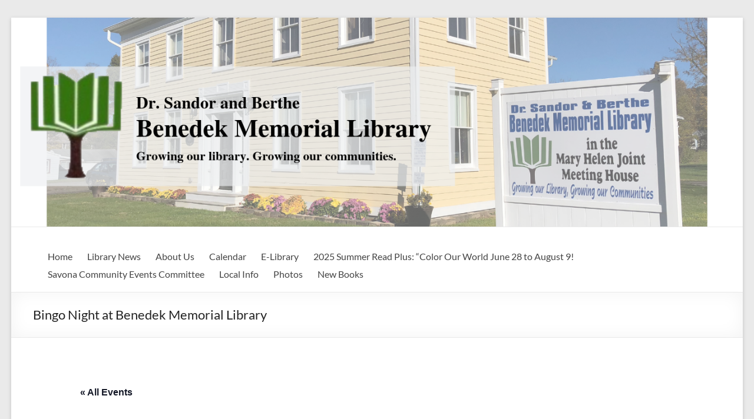

--- FILE ---
content_type: text/html; charset=UTF-8
request_url: https://benedekmemoriallibrary.org/event/bingo-night-at-benedek-memorial-library-3/
body_size: 16373
content:
<!DOCTYPE html>
<!--[if IE 7]><html
class="ie ie7" lang="en-US">
<![endif]-->
<!--[if IE 8]><html
class="ie ie8" lang="en-US">
<![endif]-->
<!--[if !(IE 7) & !(IE 8)]><!--><html
lang="en-US">
<!--<![endif]--><head><meta
charset="UTF-8" /><meta
name="viewport" content="width=device-width, initial-scale=1"><link
rel="profile" href="https://gmpg.org/xfn/11" /><title>Bingo Night at Benedek Memorial Library &#8211; Benedek Memorial Library</title><link
rel='stylesheet' id='tribe-events-views-v2-bootstrap-datepicker-styles-css' href='https://benedekmemoriallibrary.org/wp-content/plugins/the-events-calendar/vendor/bootstrap-datepicker/css/bootstrap-datepicker.standalone.min.css?ver=6.15.15' type='text/css' media='all' /><link
rel='stylesheet' id='tec-variables-skeleton-css' href='https://benedekmemoriallibrary.org/wp-content/plugins/the-events-calendar/common/build/css/variables-skeleton.css?ver=6.10.2' type='text/css' media='all' /><link
rel='stylesheet' id='tribe-common-skeleton-style-css' href='https://benedekmemoriallibrary.org/wp-content/plugins/the-events-calendar/common/build/css/common-skeleton.css?ver=6.10.2' type='text/css' media='all' /><link
rel='stylesheet' id='tribe-tooltipster-css-css' href='https://benedekmemoriallibrary.org/wp-content/plugins/the-events-calendar/common/vendor/tooltipster/tooltipster.bundle.min.css?ver=6.10.2' type='text/css' media='all' /><link
rel='stylesheet' id='tribe-events-views-v2-skeleton-css' href='https://benedekmemoriallibrary.org/wp-content/plugins/the-events-calendar/build/css/views-skeleton.css?ver=6.15.15' type='text/css' media='all' /><link
rel='stylesheet' id='tec-variables-full-css' href='https://benedekmemoriallibrary.org/wp-content/plugins/the-events-calendar/common/build/css/variables-full.css?ver=6.10.2' type='text/css' media='all' /><link
rel='stylesheet' id='tribe-common-full-style-css' href='https://benedekmemoriallibrary.org/wp-content/plugins/the-events-calendar/common/build/css/common-full.css?ver=6.10.2' type='text/css' media='all' /><link
rel='stylesheet' id='tribe-events-views-v2-full-css' href='https://benedekmemoriallibrary.org/wp-content/plugins/the-events-calendar/build/css/views-full.css?ver=6.15.15' type='text/css' media='all' /><link
rel='stylesheet' id='tribe-events-views-v2-print-css' href='https://benedekmemoriallibrary.org/wp-content/plugins/the-events-calendar/build/css/views-print.css?ver=6.15.15' type='text/css' media='print' /><meta
name='robots' content='max-image-preview:large' /><link
rel="alternate" type="application/rss+xml" title="Benedek Memorial Library &raquo; Feed" href="https://benedekmemoriallibrary.org/feed/" /><link
rel="alternate" type="text/calendar" title="Benedek Memorial Library &raquo; iCal Feed" href="https://benedekmemoriallibrary.org/calendar/?ical=1" /><link
rel="alternate" title="oEmbed (JSON)" type="application/json+oembed" href="https://benedekmemoriallibrary.org/wp-json/oembed/1.0/embed?url=https%3A%2F%2Fbenedekmemoriallibrary.org%2Fevent%2Fbingo-night-at-benedek-memorial-library-3%2F" /><link
rel="alternate" title="oEmbed (XML)" type="text/xml+oembed" href="https://benedekmemoriallibrary.org/wp-json/oembed/1.0/embed?url=https%3A%2F%2Fbenedekmemoriallibrary.org%2Fevent%2Fbingo-night-at-benedek-memorial-library-3%2F&#038;format=xml" /><style id='wp-img-auto-sizes-contain-inline-css' type='text/css'>img:is([sizes=auto i],[sizes^="auto," i]){contain-intrinsic-size:3000px 1500px}</style><link
rel='stylesheet' id='tribe-events-v2-single-skeleton-css' href='https://benedekmemoriallibrary.org/wp-content/cache/wp-super-minify/css/133f391f65dc5ef2e10052fae43f99ab.css?ver=6.15.15' type='text/css' media='all' /><link
rel='stylesheet' id='tribe-events-v2-single-skeleton-full-css' href='https://benedekmemoriallibrary.org/wp-content/cache/wp-super-minify/css/7f54538b22d80aef9201e133b676d3ee.css?ver=6.15.15' type='text/css' media='all' /><style id='wp-emoji-styles-inline-css' type='text/css'>img.wp-smiley,img.emoji{display:inline !important;border:none !important;box-shadow:none !important;height:1em !important;width:1em !important;margin:0
0.07em !important;vertical-align:-0.1em !important;background:none !important;padding:0
!important}</style><link
rel='stylesheet' id='wp-block-library-css' href='https://benedekmemoriallibrary.org/wp-includes/css/dist/block-library/style.min.css?ver=daacc4d65dc58d25d65948c67e142b8e' type='text/css' media='all' /><style id='global-styles-inline-css' type='text/css'>:root{--wp--preset--aspect-ratio--square:1;--wp--preset--aspect-ratio--4-3:4/3;--wp--preset--aspect-ratio--3-4:3/4;--wp--preset--aspect-ratio--3-2:3/2;--wp--preset--aspect-ratio--2-3:2/3;--wp--preset--aspect-ratio--16-9:16/9;--wp--preset--aspect-ratio--9-16:9/16;--wp--preset--color--black:#000;--wp--preset--color--cyan-bluish-gray:#abb8c3;--wp--preset--color--white:#fff;--wp--preset--color--pale-pink:#f78da7;--wp--preset--color--vivid-red:#cf2e2e;--wp--preset--color--luminous-vivid-orange:#ff6900;--wp--preset--color--luminous-vivid-amber:#fcb900;--wp--preset--color--light-green-cyan:#7bdcb5;--wp--preset--color--vivid-green-cyan:#00d084;--wp--preset--color--pale-cyan-blue:#8ed1fc;--wp--preset--color--vivid-cyan-blue:#0693e3;--wp--preset--color--vivid-purple:#9b51e0;--wp--preset--gradient--vivid-cyan-blue-to-vivid-purple:linear-gradient(135deg,rgb(6,147,227) 0%,rgb(155,81,224) 100%);--wp--preset--gradient--light-green-cyan-to-vivid-green-cyan:linear-gradient(135deg,rgb(122,220,180) 0%,rgb(0,208,130) 100%);--wp--preset--gradient--luminous-vivid-amber-to-luminous-vivid-orange:linear-gradient(135deg,rgb(252,185,0) 0%,rgb(255,105,0) 100%);--wp--preset--gradient--luminous-vivid-orange-to-vivid-red:linear-gradient(135deg,rgb(255,105,0) 0%,rgb(207,46,46) 100%);--wp--preset--gradient--very-light-gray-to-cyan-bluish-gray:linear-gradient(135deg,rgb(238,238,238) 0%,rgb(169,184,195) 100%);--wp--preset--gradient--cool-to-warm-spectrum:linear-gradient(135deg,rgb(74,234,220) 0%,rgb(151,120,209) 20%,rgb(207,42,186) 40%,rgb(238,44,130) 60%,rgb(251,105,98) 80%,rgb(254,248,76) 100%);--wp--preset--gradient--blush-light-purple:linear-gradient(135deg,rgb(255,206,236) 0%,rgb(152,150,240) 100%);--wp--preset--gradient--blush-bordeaux:linear-gradient(135deg,rgb(254,205,165) 0%,rgb(254,45,45) 50%,rgb(107,0,62) 100%);--wp--preset--gradient--luminous-dusk:linear-gradient(135deg,rgb(255,203,112) 0%,rgb(199,81,192) 50%,rgb(65,88,208) 100%);--wp--preset--gradient--pale-ocean:linear-gradient(135deg,rgb(255,245,203) 0%,rgb(182,227,212) 50%,rgb(51,167,181) 100%);--wp--preset--gradient--electric-grass:linear-gradient(135deg,rgb(202,248,128) 0%,rgb(113,206,126) 100%);--wp--preset--gradient--midnight:linear-gradient(135deg,rgb(2,3,129) 0%,rgb(40,116,252) 100%);--wp--preset--font-size--small:13px;--wp--preset--font-size--medium:20px;--wp--preset--font-size--large:36px;--wp--preset--font-size--x-large:42px;--wp--preset--spacing--20:0.44rem;--wp--preset--spacing--30:0.67000000000000004rem;--wp--preset--spacing--40:1rem;--wp--preset--spacing--50:1.5rem;--wp--preset--spacing--60:2.25rem;--wp--preset--spacing--70:3.3799999999999999rem;--wp--preset--spacing--80:5.0599999999999996rem;--wp--preset--shadow--natural:6px 6px 9px rgba(0, 0, 0, 0.2);--wp--preset--shadow--deep:12px 12px 50px rgba(0, 0, 0, 0.4);--wp--preset--shadow--sharp:6px 6px 0px rgba(0, 0, 0, 0.2);--wp--preset--shadow--outlined:6px 6px 0px -3px rgb(255, 255, 255), 6px 6px rgb(0, 0, 0);--wp--preset--shadow--crisp:6px 6px 0px rgb(0,0,0)}:root{--wp--style--global--content-size:760px;--wp--style--global--wide-size:1160px}:where(body){margin:0}.wp-site-blocks>.alignleft{float:left;margin-right:2em}.wp-site-blocks>.alignright{float:right;margin-left:2em}.wp-site-blocks>.aligncenter{justify-content:center;margin-left:auto;margin-right:auto}:where(.wp-site-blocks)>*{margin-block-start:24px;margin-block-end:0}:where(.wp-site-blocks)>:first-child{margin-block-start:0}:where(.wp-site-blocks)>:last-child{margin-block-end:0}:root{--wp--style--block-gap:24px}:root :where(.is-layout-flow)>:first-child{margin-block-start:0}:root :where(.is-layout-flow)>:last-child{margin-block-end:0}:root :where(.is-layout-flow)>*{margin-block-start:24px;margin-block-end:0}:root :where(.is-layout-constrained)>:first-child{margin-block-start:0}:root :where(.is-layout-constrained)>:last-child{margin-block-end:0}:root :where(.is-layout-constrained)>*{margin-block-start:24px;margin-block-end:0}:root :where(.is-layout-flex){gap:24px}:root :where(.is-layout-grid){gap:24px}.is-layout-flow>.alignleft{float:left;margin-inline-start:0;margin-inline-end:2em}.is-layout-flow>.alignright{float:right;margin-inline-start:2em;margin-inline-end:0}.is-layout-flow>.aligncenter{margin-left:auto !important;margin-right:auto !important}.is-layout-constrained>.alignleft{float:left;margin-inline-start:0;margin-inline-end:2em}.is-layout-constrained>.alignright{float:right;margin-inline-start:2em;margin-inline-end:0}.is-layout-constrained>.aligncenter{margin-left:auto !important;margin-right:auto !important}.is-layout-constrained>:where(:not(.alignleft):not(.alignright):not(.alignfull)){max-width:var(--wp--style--global--content-size);margin-left:auto !important;margin-right:auto !important}.is-layout-constrained>.alignwide{max-width:var(--wp--style--global--wide-size)}body .is-layout-flex{display:flex}.is-layout-flex{flex-wrap:wrap;align-items:center}.is-layout-flex>:is(*,div){margin:0}body .is-layout-grid{display:grid}.is-layout-grid>:is(*,div){margin:0}body{padding-top:0px;padding-right:0px;padding-bottom:0px;padding-left:0px}a:where(:not(.wp-element-button)){text-decoration:underline}:root :where(.wp-element-button,.wp-block-button__link){background-color:#32373c;border-width:0;color:#fff;font-family:inherit;font-size:inherit;font-style:inherit;font-weight:inherit;letter-spacing:inherit;line-height:inherit;padding-top:calc(0.667em+2px);padding-right:calc(1.333em+2px);padding-bottom:calc(0.667em+2px);padding-left:calc(1.333em+2px);text-decoration:none;text-transform:inherit}.has-black-color{color:var(--wp--preset--color--black) !important}.has-cyan-bluish-gray-color{color:var(--wp--preset--color--cyan-bluish-gray) !important}.has-white-color{color:var(--wp--preset--color--white) !important}.has-pale-pink-color{color:var(--wp--preset--color--pale-pink) !important}.has-vivid-red-color{color:var(--wp--preset--color--vivid-red) !important}.has-luminous-vivid-orange-color{color:var(--wp--preset--color--luminous-vivid-orange) !important}.has-luminous-vivid-amber-color{color:var(--wp--preset--color--luminous-vivid-amber) !important}.has-light-green-cyan-color{color:var(--wp--preset--color--light-green-cyan) !important}.has-vivid-green-cyan-color{color:var(--wp--preset--color--vivid-green-cyan) !important}.has-pale-cyan-blue-color{color:var(--wp--preset--color--pale-cyan-blue) !important}.has-vivid-cyan-blue-color{color:var(--wp--preset--color--vivid-cyan-blue) !important}.has-vivid-purple-color{color:var(--wp--preset--color--vivid-purple) !important}.has-black-background-color{background-color:var(--wp--preset--color--black) !important}.has-cyan-bluish-gray-background-color{background-color:var(--wp--preset--color--cyan-bluish-gray) !important}.has-white-background-color{background-color:var(--wp--preset--color--white) !important}.has-pale-pink-background-color{background-color:var(--wp--preset--color--pale-pink) !important}.has-vivid-red-background-color{background-color:var(--wp--preset--color--vivid-red) !important}.has-luminous-vivid-orange-background-color{background-color:var(--wp--preset--color--luminous-vivid-orange) !important}.has-luminous-vivid-amber-background-color{background-color:var(--wp--preset--color--luminous-vivid-amber) !important}.has-light-green-cyan-background-color{background-color:var(--wp--preset--color--light-green-cyan) !important}.has-vivid-green-cyan-background-color{background-color:var(--wp--preset--color--vivid-green-cyan) !important}.has-pale-cyan-blue-background-color{background-color:var(--wp--preset--color--pale-cyan-blue) !important}.has-vivid-cyan-blue-background-color{background-color:var(--wp--preset--color--vivid-cyan-blue) !important}.has-vivid-purple-background-color{background-color:var(--wp--preset--color--vivid-purple) !important}.has-black-border-color{border-color:var(--wp--preset--color--black) !important}.has-cyan-bluish-gray-border-color{border-color:var(--wp--preset--color--cyan-bluish-gray) !important}.has-white-border-color{border-color:var(--wp--preset--color--white) !important}.has-pale-pink-border-color{border-color:var(--wp--preset--color--pale-pink) !important}.has-vivid-red-border-color{border-color:var(--wp--preset--color--vivid-red) !important}.has-luminous-vivid-orange-border-color{border-color:var(--wp--preset--color--luminous-vivid-orange) !important}.has-luminous-vivid-amber-border-color{border-color:var(--wp--preset--color--luminous-vivid-amber) !important}.has-light-green-cyan-border-color{border-color:var(--wp--preset--color--light-green-cyan) !important}.has-vivid-green-cyan-border-color{border-color:var(--wp--preset--color--vivid-green-cyan) !important}.has-pale-cyan-blue-border-color{border-color:var(--wp--preset--color--pale-cyan-blue) !important}.has-vivid-cyan-blue-border-color{border-color:var(--wp--preset--color--vivid-cyan-blue) !important}.has-vivid-purple-border-color{border-color:var(--wp--preset--color--vivid-purple) !important}.has-vivid-cyan-blue-to-vivid-purple-gradient-background{background:var(--wp--preset--gradient--vivid-cyan-blue-to-vivid-purple) !important}.has-light-green-cyan-to-vivid-green-cyan-gradient-background{background:var(--wp--preset--gradient--light-green-cyan-to-vivid-green-cyan) !important}.has-luminous-vivid-amber-to-luminous-vivid-orange-gradient-background{background:var(--wp--preset--gradient--luminous-vivid-amber-to-luminous-vivid-orange) !important}.has-luminous-vivid-orange-to-vivid-red-gradient-background{background:var(--wp--preset--gradient--luminous-vivid-orange-to-vivid-red) !important}.has-very-light-gray-to-cyan-bluish-gray-gradient-background{background:var(--wp--preset--gradient--very-light-gray-to-cyan-bluish-gray) !important}.has-cool-to-warm-spectrum-gradient-background{background:var(--wp--preset--gradient--cool-to-warm-spectrum) !important}.has-blush-light-purple-gradient-background{background:var(--wp--preset--gradient--blush-light-purple) !important}.has-blush-bordeaux-gradient-background{background:var(--wp--preset--gradient--blush-bordeaux) !important}.has-luminous-dusk-gradient-background{background:var(--wp--preset--gradient--luminous-dusk) !important}.has-pale-ocean-gradient-background{background:var(--wp--preset--gradient--pale-ocean) !important}.has-electric-grass-gradient-background{background:var(--wp--preset--gradient--electric-grass) !important}.has-midnight-gradient-background{background:var(--wp--preset--gradient--midnight) !important}.has-small-font-size{font-size:var(--wp--preset--font-size--small) !important}.has-medium-font-size{font-size:var(--wp--preset--font-size--medium) !important}.has-large-font-size{font-size:var(--wp--preset--font-size--large) !important}.has-x-large-font-size{font-size:var(--wp--preset--font-size--x-large) !important}</style><link
rel='stylesheet' id='SFSImainCss-css' href='https://benedekmemoriallibrary.org/wp-content/cache/wp-super-minify/css/b8179f4e0864f6a326183a49fd88c515.css?ver=2.9.6' type='text/css' media='all' /><link
rel='stylesheet' id='font-awesome-4-css' href='https://benedekmemoriallibrary.org/wp-content/themes/spacious/font-awesome/library/font-awesome/css/v4-shims.min.css?ver=4.7.0' type='text/css' media='all' /><link
rel='stylesheet' id='font-awesome-all-css' href='https://benedekmemoriallibrary.org/wp-content/themes/spacious/font-awesome/library/font-awesome/css/all.min.css?ver=6.2.4' type='text/css' media='all' /><link
rel='stylesheet' id='font-awesome-solid-css' href='https://benedekmemoriallibrary.org/wp-content/themes/spacious/font-awesome/library/font-awesome/css/solid.min.css?ver=6.2.4' type='text/css' media='all' /><link
rel='stylesheet' id='font-awesome-regular-css' href='https://benedekmemoriallibrary.org/wp-content/themes/spacious/font-awesome/library/font-awesome/css/regular.min.css?ver=6.2.4' type='text/css' media='all' /><link
rel='stylesheet' id='font-awesome-brands-css' href='https://benedekmemoriallibrary.org/wp-content/themes/spacious/font-awesome/library/font-awesome/css/brands.min.css?ver=6.2.4' type='text/css' media='all' /><link
rel='stylesheet' id='spacious_style-css' href='https://benedekmemoriallibrary.org/wp-content/cache/wp-super-minify/css/b912ba58494d73bff1b2f466cba084a3.css?ver=daacc4d65dc58d25d65948c67e142b8e' type='text/css' media='all' /><style id='spacious_style-inline-css' type='text/css'>.previous a:hover, .next a:hover, a, #site-title a:hover, .main-navigation ul li.current_page_item a, .main-navigation ul li:hover > a, .main-navigation ul li ul li a:hover, .main-navigation ul li ul li:hover > a, .main-navigation ul li.current-menu-item ul li a:hover, .main-navigation ul li:hover > .sub-toggle, .main-navigation a:hover, .main-navigation ul li.current-menu-item a, .main-navigation ul li.current_page_ancestor a, .main-navigation ul li.current-menu-ancestor a, .main-navigation ul li.current_page_item a, .main-navigation ul li:hover > a, .small-menu a:hover, .small-menu ul li.current-menu-item a, .small-menu ul li.current_page_ancestor a, .small-menu ul li.current-menu-ancestor a, .small-menu ul li.current_page_item a, .small-menu ul li:hover > a, .breadcrumb a:hover, .tg-one-half .widget-title a:hover, .tg-one-third .widget-title a:hover, .tg-one-fourth .widget-title a:hover, .pagination a span:hover, #content .comments-area a.comment-permalink:hover, .comments-area .comment-author-link a:hover, .comment .comment-reply-link:hover, .nav-previous a:hover, .nav-next a:hover, #wp-calendar #today, .footer-widgets-area a:hover, .footer-socket-wrapper .copyright a:hover, .read-more, .more-link, .post .entry-title a:hover, .page .entry-title a:hover, .post .entry-meta a:hover, .type-page .entry-meta a:hover, .single #content .tags a:hover, .widget_testimonial .testimonial-icon:before, .header-action .search-wrapper:hover
.fa{color:#0fbe7c}.spacious-button, input[type="reset"], input[type="button"], input[type="submit"], button, #featured-slider .slider-read-more-button, #controllers a:hover, #controllers a.active, .pagination span ,.site-header .menu-toggle:hover, .call-to-action-button, .comments-area .comment-author-link span, a#back-top:before, .post .entry-meta .read-more-link, a#scroll-up, .search-form span, .main-navigation .tg-header-button-wrap.button-one
a{background-color:#0fbe7c}.main-small-navigation li:hover, .main-small-navigation ul > .current_page_item, .main-small-navigation ul > .current-menu-item, .spacious-woocommerce-cart-views .cart-value{background:#0fbe7c}.main-navigation ul li ul, .widget_testimonial .testimonial-post{border-top-color:#0fbe7c}blockquote,.call-to-action-content-wrapper{border-left-color:#0fbe7c}.site-header .menu-toggle:hover.entry-meta a.read-more:hover,#featured-slider .slider-read-more-button:hover,.call-to-action-button:hover,.entry-meta .read-more-link:hover,.spacious-button:hover,input[type="reset"]:hover,input[type="button"]:hover,input[type="submit"]:hover,button:hover{background:#008c4a}.pagination a span:hover, .main-navigation .tg-header-button-wrap.button-one
a{border-color:#0fbe7c}.widget-title
span{border-bottom-color:#0fbe7c}.widget_service_block a.more-link:hover, .widget_featured_single_post a.read-more:hover,#secondary a:hover,logged-in-as:hover  a,.single-page p a:hover{color:#008c4a}.main-navigation .tg-header-button-wrap.button-one a:hover{background-color:#008c4a}</style><link
rel='stylesheet' id='spacious-genericons-css' href='https://benedekmemoriallibrary.org/wp-content/cache/wp-super-minify/css/3f73c7ff1f04925b38e8478ab3959c18.css?ver=3.3.1' type='text/css' media='all' /><link
rel='stylesheet' id='spacious-font-awesome-css' href='https://benedekmemoriallibrary.org/wp-content/themes/spacious/font-awesome/css/font-awesome.min.css?ver=4.7.1' type='text/css' media='all' /><link
rel='stylesheet' id='msl-main-css' href='https://benedekmemoriallibrary.org/wp-content/cache/wp-super-minify/css/7abbc2280fa83e2aa9cbeb8fdf558867.css?ver=3.11.0' type='text/css' media='all' /><link
rel='stylesheet' id='msl-custom-css' href='https://benedekmemoriallibrary.org/wp-content/cache/wp-super-minify/css/44875e9131aa4e94b424c5030a9de421.css?ver=6.1999999999999948' type='text/css' media='all' /> <script type="text/javascript" src="https://benedekmemoriallibrary.org/wp-includes/js/jquery/jquery.min.js?ver=3.7.1" id="jquery-core-js"></script> <script type="text/javascript" src="https://benedekmemoriallibrary.org/wp-includes/js/jquery/jquery-migrate.min.js?ver=3.4.1" id="jquery-migrate-js"></script> <script type="text/javascript" src="https://benedekmemoriallibrary.org/wp-content/plugins/the-events-calendar/common/build/js/tribe-common.js?ver=9c44e11f3503a33e9540" id="tribe-common-js"></script> <script type="text/javascript" src="https://benedekmemoriallibrary.org/wp-content/cache/wp-super-minify/js/06457ed776131fdae68c56fb23f47c19.js?ver=4208de2df2852e0b91ec" id="tribe-events-views-v2-breakpoints-js"></script> <script type="text/javascript" src="https://benedekmemoriallibrary.org/wp-content/cache/wp-super-minify/js/a76296519507a7ee416420883b66f30d.js?ver=daacc4d65dc58d25d65948c67e142b8e" id="spacious-custom-js"></script> <link
rel="https://api.w.org/" href="https://benedekmemoriallibrary.org/wp-json/" /><link
rel="alternate" title="JSON" type="application/json" href="https://benedekmemoriallibrary.org/wp-json/wp/v2/tribe_events/1306" /><link
rel="EditURI" type="application/rsd+xml" title="RSD" href="https://benedekmemoriallibrary.org/xmlrpc.php?rsd" /><link
rel="canonical" href="https://benedekmemoriallibrary.org/event/bingo-night-at-benedek-memorial-library-3/" /> <script>var ms_grabbing_curosr='https://benedekmemoriallibrary.org/wp-content/plugins/master-slider/public/assets/css/common/grabbing.cur',ms_grab_curosr='https://benedekmemoriallibrary.org/wp-content/plugins/master-slider/public/assets/css/common/grab.cur';</script> <meta
name="generator" content="MasterSlider 3.11.0 - Responsive Touch Image Slider | avt.li/msf" /><meta
name="follow.[base64]" content="LSja5qP3bpYe56LYYyTX"/><meta
name="tec-api-version" content="v1"><meta
name="tec-api-origin" content="https://benedekmemoriallibrary.org"><link
rel="alternate" href="https://benedekmemoriallibrary.org/wp-json/tribe/events/v1/events/1306" /><script type="application/ld+json">[{"@context":"http://schema.org","@type":"Event","name":"Bingo Night at Benedek Memorial Library","description":"&lt;p&gt;Join us for a fun night of playing Bingo for all ages. There will be prizes and snacks. Due to limited seating registration is required. You can register by email savona@stls.org, phone (607)583-4426, or just stop in at the Library.&lt;/p&gt;\\n","url":"https://benedekmemoriallibrary.org/event/bingo-night-at-benedek-memorial-library-3/","eventAttendanceMode":"https://schema.org/OfflineEventAttendanceMode","eventStatus":"https://schema.org/EventScheduled","startDate":"2019-10-11T18:30:00-04:00","endDate":"2019-10-11T19:30:00-04:00","performer":"Organization"}]</script><link
rel="icon" href="https://benedekmemoriallibrary.org/wp-content/uploads/2017/11/cropped-savonafreelib_logo-1-32x32.png" sizes="32x32" /><link
rel="icon" href="https://benedekmemoriallibrary.org/wp-content/uploads/2017/11/cropped-savonafreelib_logo-1-192x192.png" sizes="192x192" /><link
rel="apple-touch-icon" href="https://benedekmemoriallibrary.org/wp-content/uploads/2017/11/cropped-savonafreelib_logo-1-180x180.png" /><meta
name="msapplication-TileImage" content="https://benedekmemoriallibrary.org/wp-content/uploads/2017/11/cropped-savonafreelib_logo-1-270x270.png" /><style type="text/css">blockquote{border-left:3px solid #0fbe7c}.spacious-button,input[type="reset"],input[type="button"],input[type="submit"],button{background-color:#0fbe7c}.previous a:hover, .next a:hover{color:#0fbe7c}a{color:#0fbe7c}#site-title a:hover{color:#0fbe7c}.main-navigation ul li.current_page_item a, .main-navigation ul li:hover>a{color:#0fbe7c}.main-navigation ul li
ul{border-top:1px solid #0fbe7c}.main-navigation ul li ul li a:hover, .main-navigation ul li ul li:hover > a, .main-navigation ul li.current-menu-item ul li a:hover, .main-navigation ul li:hover>.sub-toggle{color:#0fbe7c}.site-header .menu-toggle:hover.entry-meta a.read-more:hover,#featured-slider .slider-read-more-button:hover,.call-to-action-button:hover,.entry-meta .read-more-link:hover,.spacious-button:hover,input[type="reset"]:hover,input[type="button"]:hover,input[type="submit"]:hover,button:hover{background:#008c4a}.main-small-navigation li:hover{background:#0fbe7c}.main-small-navigation ul > .current_page_item, .main-small-navigation ul>.current-menu-item{background:#0fbe7c}.main-navigation a:hover, .main-navigation ul li.current-menu-item a, .main-navigation ul li.current_page_ancestor a, .main-navigation ul li.current-menu-ancestor a, .main-navigation ul li.current_page_item a, .main-navigation ul li:hover>a{color:#0fbe7c}.small-menu a:hover, .small-menu ul li.current-menu-item a, .small-menu ul li.current_page_ancestor a, .small-menu ul li.current-menu-ancestor a, .small-menu ul li.current_page_item a, .small-menu ul li:hover>a{color:#0fbe7c}#featured-slider .slider-read-more-button{background-color:#0fbe7c}#controllers a:hover, #controllers
a.active{background-color:#0fbe7c;color:#0fbe7c}.widget_service_block a.more-link:hover, .widget_featured_single_post a.read-more:hover,#secondary a:hover,logged-in-as:hover  a,.single-page p a:hover{color:#008c4a}.breadcrumb a:hover{color:#0fbe7c}.tg-one-half .widget-title a:hover, .tg-one-third .widget-title a:hover, .tg-one-fourth .widget-title a:hover{color:#0fbe7c}.pagination span ,.site-header .menu-toggle:hover{background-color:#0fbe7c}.pagination a span:hover{color:#0fbe7c;border-color:#0fbe7c}.widget_testimonial .testimonial-post{border-color:#0fbe7c #EAEAEA #EAEAEA #EAEAEA}.call-to-action-content-wrapper{border-color:#EAEAEA #EAEAEA #EAEAEA #0fbe7c}.call-to-action-button{background-color:#0fbe7c}#content .comments-area a.comment-permalink:hover{color:#0fbe7c}.comments-area .comment-author-link a:hover{color:#0fbe7c}.comments-area .comment-author-link
span{background-color:#0fbe7c}.comment .comment-reply-link:hover{color:#0fbe7c}.nav-previous a:hover, .nav-next a:hover{color:#0fbe7c}#wp-calendar
#today{color:#0fbe7c}.widget-title
span{border-bottom:2px solid #0fbe7c}.footer-widgets-area a:hover{color:#0fbe7c !important}.footer-socket-wrapper .copyright a:hover{color:#0fbe7c}a#back-top:before{background-color:#0fbe7c}.read-more,.more-link{color:#0fbe7c}.post .entry-title a:hover, .page .entry-title a:hover{color:#0fbe7c}.post .entry-meta .read-more-link{background-color:#0fbe7c}.post .entry-meta a:hover, .type-page .entry-meta a:hover{color:#0fbe7c}.single #content .tags a:hover{color:#0fbe7c}.widget_testimonial .testimonial-icon:before{color:#0fbe7c}a#scroll-up{background-color:#0fbe7c}.search-form
span{background-color:#0fbe7c}.header-action .search-wrapper:hover
.fa{color:#0fbe7c}.spacious-woocommerce-cart-views .cart-value{background:#0fbe7c}.main-navigation .tg-header-button-wrap.button-one
a{background-color:#0fbe7c}.main-navigation .tg-header-button-wrap.button-one
a{border-color:#0fbe7c}.main-navigation .tg-header-button-wrap.button-one a:hover{background-color:#008c4a}.main-navigation .tg-header-button-wrap.button-one a:hover{border-color:#008c4a}</style></head><body
data-rsssl=1 class="wp-singular tribe_events-template-default single single-tribe_events postid-1306 custom-background wp-custom-logo wp-embed-responsive wp-theme-spacious _masterslider _ms_version_3.11.0 sfsi_actvite_theme_default tribe-events-page-template tribe-no-js tribe-filter-live  narrow-1218 events-single tribe-events-style-full tribe-events-style-theme"><div
id="page" class="hfeed site">
<a
class="skip-link screen-reader-text" href="#main">Skip to content</a><header
id="masthead" class="site-header clearfix spacious-header-display-one"><div
id="wp-custom-header" class="wp-custom-header"><img
src="https://benedekmemoriallibrary.org/wp-content/uploads/2018/10/cropped-Dr.-Sandor-and-Berthe-1.png" class="header-image" width="1400" height="400" alt="Benedek Memorial Library"></div><div
id="header-text-nav-container" class=""><div
class="inner-wrap" id="spacious-header-display-one"><div
id="header-text-nav-wrap" class="clearfix"><div
id="header-left-section"><div
id="header-text" class="screen-reader-text"><h3 id="site-title">
<a
href="https://benedekmemoriallibrary.org/"
title="Benedek Memorial Library"
rel="home">Benedek Memorial Library</a></h3><p
id="site-description">Growing our library. Growing our communities.</p></div></div><div
id="header-right-section"><div
class="header-action"></div><nav
id="site-navigation" class="main-navigation clearfix   " role="navigation"><p
class="menu-toggle">
<span
class="screen-reader-text">Menu</span></p><div
class="menu-primary-container"><ul
id="menu-menu-1" class="menu"><li
id="menu-item-200" class="menu-item menu-item-type-custom menu-item-object-custom menu-item-home menu-item-has-children menu-item-200"><a
href="https://benedekmemoriallibrary.org/">Home</a><ul
class="sub-menu"><li
id="menu-item-1874" class="menu-item menu-item-type-post_type menu-item-object-page menu-item-home menu-item-1874"><a
href="https://benedekmemoriallibrary.org/">Welcome!</a></li></ul></li><li
id="menu-item-365" class="menu-item menu-item-type-post_type menu-item-object-page menu-item-has-children menu-item-365"><a
href="https://benedekmemoriallibrary.org/library-news/">Library News</a><ul
class="sub-menu"><li
id="menu-item-2641" class="menu-item menu-item-type-custom menu-item-object-custom menu-item-2641"><a
href="https://www.facebook.com/MobileFamilyResouceCenter">Pro Action News Facebook Page</a></li></ul></li><li
id="menu-item-19" class="menu-item menu-item-type-post_type menu-item-object-page menu-item-has-children menu-item-19"><a
href="https://benedekmemoriallibrary.org/about-us/">About Us</a><ul
class="sub-menu"><li
id="menu-item-26" class="menu-item menu-item-type-post_type menu-item-object-page menu-item-26"><a
href="https://benedekmemoriallibrary.org/about-us/staff/">Staff</a></li><li
id="menu-item-27" class="menu-item menu-item-type-post_type menu-item-object-page menu-item-27"><a
href="https://benedekmemoriallibrary.org/about-us/services-2/">Services</a></li><li
id="menu-item-20" class="menu-item menu-item-type-post_type menu-item-object-page menu-item-20"><a
href="https://benedekmemoriallibrary.org/about-us/services/">Policies</a></li><li
id="menu-item-70" class="menu-item menu-item-type-post_type menu-item-object-page menu-item-has-children menu-item-70"><a
href="https://benedekmemoriallibrary.org/about-us/history/">History</a><ul
class="sub-menu"><li
id="menu-item-4163" class="menu-item menu-item-type-post_type menu-item-object-page menu-item-4163"><a
href="https://benedekmemoriallibrary.org/2025-board-of-trustees-meetings/">2025 Board of Trustees Meetings</a></li><li
id="menu-item-3667" class="menu-item menu-item-type-post_type menu-item-object-page menu-item-3667"><a
href="https://benedekmemoriallibrary.org/2024-board-of-trustees-meetings/">2024 Board of Trustees Meetings</a></li><li
id="menu-item-3356" class="menu-item menu-item-type-post_type menu-item-object-page menu-item-3356"><a
href="https://benedekmemoriallibrary.org/2023-board-of-trustees-meetings/">2023 Board of Trustees Meetings</a></li><li
id="menu-item-2321" class="menu-item menu-item-type-post_type menu-item-object-page menu-item-2321"><a
href="https://benedekmemoriallibrary.org/2022-benedek-memorial-library-board-of-trustees-meetings/">2022 Benedek Memorial Library Board of Trustees Meetings</a></li><li
id="menu-item-2288" class="menu-item menu-item-type-post_type menu-item-object-page menu-item-2288"><a
href="https://benedekmemoriallibrary.org/benedek-memorial-board-of-trustee-minutes-2021/">Benedek Memorial Board of Trustee Minutes 2021</a></li><li
id="menu-item-1505" class="menu-item menu-item-type-post_type menu-item-object-page menu-item-1505"><a
href="https://benedekmemoriallibrary.org/benedek-memorial-library-board-of-trustee-minutes-for-2020/">Benedek Memorial Library Board of Trustee Minutes for 2020</a></li></ul></li><li
id="menu-item-520" class="menu-item menu-item-type-post_type menu-item-object-page menu-item-520"><a
href="https://benedekmemoriallibrary.org/annual-report-to-the-community/">Annual Report to the Community</a></li></ul></li><li
id="menu-item-1193" class="menu-item menu-item-type-custom menu-item-object-custom menu-item-has-children menu-item-1193"><a
href="https://benedekmemoriallibrary.org/calendar">Calendar</a><ul
class="sub-menu"><li
id="menu-item-2635" class="menu-item menu-item-type-custom menu-item-object-custom menu-item-2635"><a
href="https://proactioninc.org/programs/rcf/family-resource-centers/family-resource-center-locations-and-events/jennie-mose-family-resource-center/mobile-family-resource-center/">Pro Action Family Resource Calander</a></li></ul></li><li
id="menu-item-34" class="menu-item menu-item-type-post_type menu-item-object-page menu-item-has-children menu-item-34"><a
href="https://benedekmemoriallibrary.org/library-resources/">E-Library</a><ul
class="sub-menu"><li
id="menu-item-224" class="menu-item menu-item-type-custom menu-item-object-custom menu-item-224"><a
href="https://stls.overdrive.com/">Overdrive &#8211; ebooks, audiobooks, and magazines</a></li><li
id="menu-item-36" class="menu-item menu-item-type-post_type menu-item-object-page menu-item-36"><a
target="_blank" href="https://www.stls.org/databases/#new_tab" title="https://www.stls.org/databases/">Library Databases</a></li><li
id="menu-item-2335" class="menu-item menu-item-type-custom menu-item-object-custom menu-item-2335"><a
href="https://www.stls.org/">Southern Tier Library System</a></li></ul></li><li
id="menu-item-4307" class="menu-item menu-item-type-post_type menu-item-object-page menu-item-has-children menu-item-4307"><a
href="https://benedekmemoriallibrary.org/2025-summer-read-plus-color-our-world-june-28-to-august-9/">2025 Summer Read Plus: “Color Our World June 28 to August 9!</a><ul
class="sub-menu"><li
id="menu-item-4309" class="menu-item menu-item-type-post_type menu-item-object-page menu-item-4309"><a
href="https://benedekmemoriallibrary.org/color-your-mind-with-the-summer-read-challenge/">Color your mind with the Summer Read Challenge!</a></li><li
id="menu-item-4308" class="menu-item menu-item-type-post_type menu-item-object-page menu-item-4308"><a
href="https://benedekmemoriallibrary.org/2025-summer-read-plus-color-our-world-raffles/">2025 Summer Read Plus: “Color Our World” Raffles</a></li><li
id="menu-item-4422" class="menu-item menu-item-type-post_type menu-item-object-page menu-item-4422"><a
href="https://benedekmemoriallibrary.org/a-special-thank-you-to-all-our-doners/">A Special Thank You to All Our Doners!</a></li></ul></li><li
id="menu-item-3410" class="menu-item menu-item-type-post_type menu-item-object-page menu-item-has-children menu-item-3410"><a
href="https://benedekmemoriallibrary.org/savona-community-events-committee/">Savona Community Events Committee</a><ul
class="sub-menu"><li
id="menu-item-4619" class="menu-item menu-item-type-post_type menu-item-object-page menu-item-4619"><a
href="https://benedekmemoriallibrary.org/2025-christmas-magic-raffles/">2025 Christmas Magic Raffles</a></li></ul></li><li
id="menu-item-50" class="menu-item menu-item-type-post_type menu-item-object-page menu-item-has-children menu-item-50"><a
href="https://benedekmemoriallibrary.org/community-links/">Local Info</a><ul
class="sub-menu"><li
id="menu-item-2636" class="menu-item menu-item-type-custom menu-item-object-custom menu-item-2636"><a
href="https://proactioninc.org/">Pro Action of Steuben Yates County</a></li><li
id="menu-item-415" class="menu-item menu-item-type-post_type menu-item-object-page menu-item-415"><a
target="_blank" href="http://www.campbellny.com/#new_tab">Town of Campbell</a></li><li
id="menu-item-79" class="menu-item menu-item-type-post_type menu-item-object-page menu-item-79"><a
target="_blank" href="http://www.villageofsavona.com/#new_tab">Savona Village</a></li><li
id="menu-item-73" class="menu-item menu-item-type-post_type menu-item-object-page menu-item-73"><a
href="https://benedekmemoriallibrary.org/community-links/newspapers/">Media</a></li><li
id="menu-item-82" class="menu-item menu-item-type-post_type menu-item-object-page menu-item-82"><a
target="_blank" href="http://www.cscsd.org/site/default.aspx?PageID=1#new_tab">Schools</a></li></ul></li><li
id="menu-item-102" class="menu-item menu-item-type-post_type menu-item-object-page menu-item-102"><a
href="https://benedekmemoriallibrary.org/photos/">Photos</a></li><li
id="menu-item-51" class="menu-item menu-item-type-post_type menu-item-object-page menu-item-51"><a
href="https://benedekmemoriallibrary.org/new-books/">New Books</a></li></ul></div></nav></div></div></div></div><div
class="header-post-title-container clearfix"><div
class="inner-wrap"><div
class="post-title-wrapper"><h1 class="header-post-title-class">Bingo Night at Benedek Memorial Library</h1></div></div></div></header><div
id="main" class="clearfix"><div
class="inner-wrap"><section
id="tribe-events-pg-template" class="tribe-events-pg-template" role="main"><div
class="tribe-events-before-html"></div><span
class="tribe-events-ajax-loading"><img
class="tribe-events-spinner-medium" src="https://benedekmemoriallibrary.org/wp-content/plugins/the-events-calendar/src/resources/images/tribe-loading.gif" alt="Loading Events" /></span><div
id="tribe-events-content" class="tribe-events-single"><p
class="tribe-events-back">
<a
href="https://benedekmemoriallibrary.org/calendar/"> &laquo; All Events</a></p><div
class="tribe-events-notices"><ul><li>This event has passed.</li></ul></div><h1 class="tribe-events-single-event-title">Bingo Night at Benedek Memorial Library</h1><div
class="tribe-events-schedule tribe-clearfix"><div><span
class="tribe-event-date-start">October 11, 2019 @ 6:30 pm</span> - <span
class="tribe-event-time">7:30 pm</span></div></div><div
id="tribe-events-header"  data-title="Bingo Night at Benedek Memorial Library &#8211; Benedek Memorial Library" data-viewtitle="Bingo Night at Benedek Memorial Library"><nav
class="tribe-events-nav-pagination" aria-label="Event Navigation"><ul
class="tribe-events-sub-nav"><li
class="tribe-events-nav-previous"><a
href="https://benedekmemoriallibrary.org/event/drop-in-craft-8/"><span>&laquo;</span> Drop in Craft</a></li><li
class="tribe-events-nav-next"><a
href="https://benedekmemoriallibrary.org/event/drop-in-craft-9/">Drop in Craft <span>&raquo;</span></a></li></ul></nav></div><div
id="post-1306" class="post-1306 tribe_events type-tribe_events status-publish hentry tag-games tribe_events_cat-game-club cat_game-club"><div
class="tribe-events-single-event-description tribe-events-content"><p>Join us for a fun night of playing Bingo for all ages. There will be prizes and snacks. Due to limited seating registration is required. You can register by email <u><a
href="mailto:savona@stls.org">savona@stls.org</a></u>, phone (607)583-4426, or just stop in at the Library. Win prizes, and have fun with friends and neighbors.</p><div
class="extra-hatom-entry-title"><span
class="entry-title">Bingo Night at Benedek Memorial Library</span></div></div><div
class="tribe-events tribe-common"><div
class="tribe-events-c-subscribe-dropdown__container"><div
class="tribe-events-c-subscribe-dropdown"><div
class="tribe-common-c-btn-border tribe-events-c-subscribe-dropdown__button">
<svg
class="tribe-common-c-svgicon tribe-common-c-svgicon--cal-export tribe-events-c-subscribe-dropdown__export-icon" 	aria-hidden="true"
viewBox="0 0 23 17"
xmlns="http://www.w3.org/2000/svg"
>
<path
fill-rule="evenodd" clip-rule="evenodd" d="M.128.896V16.13c0 .211.145.383.323.383h15.354c.179 0 .323-.172.323-.383V.896c0-.212-.144-.383-.323-.383H.451C.273.513.128.684.128.896Zm16 6.742h-.901V4.679H1.009v10.729h14.218v-3.336h.901V7.638ZM1.01 1.614h14.218v2.058H1.009V1.614Z" />
<path
d="M20.5 9.846H8.312M18.524 6.953l2.89 2.909-2.855 2.855" stroke-width="1.2" stroke-linecap="round" stroke-linejoin="round"/>
</svg>
<button
class="tribe-events-c-subscribe-dropdown__button-text"
aria-expanded="false"
aria-controls="tribe-events-subscribe-dropdown-content"
aria-label="View links to add events to your calendar"
>
Add to calendar				</button>
<svg
class="tribe-common-c-svgicon tribe-common-c-svgicon--caret-down tribe-events-c-subscribe-dropdown__button-icon" 	aria-hidden="true"
viewBox="0 0 10 7"
xmlns="http://www.w3.org/2000/svg"
>
<path
fill-rule="evenodd" clip-rule="evenodd" d="M1.008.609L5 4.6 8.992.61l.958.958L5 6.517.05 1.566l.958-.958z" class="tribe-common-c-svgicon__svg-fill"/>
</svg></div><div
id="tribe-events-subscribe-dropdown-content" class="tribe-events-c-subscribe-dropdown__content"><ul
class="tribe-events-c-subscribe-dropdown__list"><li
class="tribe-events-c-subscribe-dropdown__list-item tribe-events-c-subscribe-dropdown__list-item--gcal">
<a
href="https://www.google.com/calendar/event?action=TEMPLATE&#038;dates=20191011T183000/20191011T193000&#038;text=Bingo%20Night%20at%20Benedek%20Memorial%20Library&#038;details=Join+us+for+a+fun+night+of+playing+Bingo+for+all+ages.+There+will+be+prizes+and+snacks.+Due+to+limited+seating+registration+is+required.+You+can+register+by+email+%3Cu%3E%3Ca+href%3D%22mailto%3Asavona%40stls.org%22%3Esavona%40stls.org%3C%2Fa%3E%3C%2Fu%3E%2C+phone+%28607%29583-4426%2C+or+just+stop+in+at+the+Library.+Win+prizes%2C+and+have+fun+with+friends+and+neighbors.&#038;trp=false&#038;ctz=America/New_York&#038;sprop=website:https://benedekmemoriallibrary.org"
class="tribe-events-c-subscribe-dropdown__list-item-link"
target="_blank"
rel="noopener noreferrer nofollow noindex"
>
Google Calendar	</a></li><li
class="tribe-events-c-subscribe-dropdown__list-item tribe-events-c-subscribe-dropdown__list-item--ical">
<a
href="webcal://benedekmemoriallibrary.org/event/bingo-night-at-benedek-memorial-library-3/?ical=1"
class="tribe-events-c-subscribe-dropdown__list-item-link"
target="_blank"
rel="noopener noreferrer nofollow noindex"
>
iCalendar	</a></li><li
class="tribe-events-c-subscribe-dropdown__list-item tribe-events-c-subscribe-dropdown__list-item--outlook-365">
<a
href="https://outlook.office.com/owa/?path=/calendar/action/compose&#038;rrv=addevent&#038;startdt=2019-10-11T18%3A30%3A00-04%3A00&#038;enddt=2019-10-11T19%3A30%3A00-04%3A00&#038;location&#038;subject=Bingo%20Night%20at%20Benedek%20Memorial%20Library&#038;body=Join%20us%20for%20a%20fun%20night%20of%20playing%20Bingo%20for%20all%20ages.%20There%20will%20be%20prizes%20and%20snacks.%20Due%20to%20limited%20seating%20registration%20is%20required.%20You%20can%20register%20by%20email%20savona%40stls.org%2C%20phone%20%28607%29583-4426%2C%20or%20just%20stop%20in%20at%20the%20Library.%20Win%20prizes%2C%20and%20have%20fun%20with%20friends%20and%20neighbors."
class="tribe-events-c-subscribe-dropdown__list-item-link"
target="_blank"
rel="noopener noreferrer nofollow noindex"
>
Outlook 365	</a></li><li
class="tribe-events-c-subscribe-dropdown__list-item tribe-events-c-subscribe-dropdown__list-item--outlook-live">
<a
href="https://outlook.live.com/owa/?path=/calendar/action/compose&#038;rrv=addevent&#038;startdt=2019-10-11T18%3A30%3A00-04%3A00&#038;enddt=2019-10-11T19%3A30%3A00-04%3A00&#038;location&#038;subject=Bingo%20Night%20at%20Benedek%20Memorial%20Library&#038;body=Join%20us%20for%20a%20fun%20night%20of%20playing%20Bingo%20for%20all%20ages.%20There%20will%20be%20prizes%20and%20snacks.%20Due%20to%20limited%20seating%20registration%20is%20required.%20You%20can%20register%20by%20email%20savona%40stls.org%2C%20phone%20%28607%29583-4426%2C%20or%20just%20stop%20in%20at%20the%20Library.%20Win%20prizes%2C%20and%20have%20fun%20with%20friends%20and%20neighbors."
class="tribe-events-c-subscribe-dropdown__list-item-link"
target="_blank"
rel="noopener noreferrer nofollow noindex"
>
Outlook Live	</a></li></ul></div></div></div></div><div
class="tribe-events-single-section tribe-events-event-meta primary tribe-clearfix"><div
class="tribe-events-meta-group tribe-events-meta-group-details"><h2 class="tribe-events-single-section-title"> Details</h2><ul
class="tribe-events-meta-list"><li
class="tribe-events-meta-item">
<span
class="tribe-events-start-date-label tribe-events-meta-label">Date:</span>
<span
class="tribe-events-meta-value">
<abbr
class="tribe-events-abbr tribe-events-start-date published dtstart" title="2019-10-11"> October 11, 2019 </abbr>
</span></li><li
class="tribe-events-meta-item">
<span
class="tribe-events-start-time-label tribe-events-meta-label">Time:</span>
<span
class="tribe-events-meta-value"><div
class="tribe-events-abbr tribe-events-start-time published dtstart" title="2019-10-11">
6:30 pm - 7:30 pm</div>
</span></li><li
class="tribe-events-meta-item"><span
class="tribe-events-event-categories-label tribe-events-meta-label">Event Category:</span> <span
class="tribe-events-event-categories tribe-events-meta-value"><a
href="https://benedekmemoriallibrary.org/calendar/category/game-club/" rel="tag">Game Club</a></span></li><li
class="tribe-events-meta-item"><span
class="tribe-event-tags-label tribe-events-meta-label">Event Tags:</span><span
class="tribe-event-tags tribe-events-meta-value"><a
href="https://benedekmemoriallibrary.org/calendar/tag/games/" rel="tag">Games</a></span></li></ul></div></div></div><div
id="tribe-events-footer"><nav
class="tribe-events-nav-pagination" aria-label="Event Navigation"><ul
class="tribe-events-sub-nav"><li
class="tribe-events-nav-previous"><a
href="https://benedekmemoriallibrary.org/event/drop-in-craft-8/"><span>&laquo;</span> Drop in Craft</a></li><li
class="tribe-events-nav-next"><a
href="https://benedekmemoriallibrary.org/event/drop-in-craft-9/">Drop in Craft <span>&raquo;</span></a></li></ul></nav></div></div><div
class="tribe-events-after-html"></div></section></div></div><footer
id="colophon" class="clearfix"><div
class="footer-socket-wrapper clearfix"><div
class="inner-wrap"><div
class="footer-socket-area"><div
class="copyright">Copyright &copy; 2026 <a
href="https://benedekmemoriallibrary.org/" title="Benedek Memorial Library" ><span>Benedek Memorial Library</span></a>. All rights reserved. Theme <a
href="https://themegrill.com/themes/spacious" target="_blank" title="Spacious" rel="nofollow"><span>Spacious</span></a> by ThemeGrill. Powered by: <a
href="https://wordpress.org" target="_blank" title="WordPress" rel="nofollow"><span>WordPress</span></a>.</div><nav
class="small-menu clearfix"></nav></div></div></div></footer>
<a
href="#masthead" id="scroll-up"></a></div> <script type="speculationrules">{"prefetch":[{"source":"document","where":{"and":[{"href_matches":"/*"},{"not":{"href_matches":["/wp-*.php","/wp-admin/*","/wp-content/uploads/*","/wp-content/*","/wp-content/plugins/*","/wp-content/themes/spacious/*","/*\\?(.+)"]}},{"not":{"selector_matches":"a[rel~=\"nofollow\"]"}},{"not":{"selector_matches":".no-prefetch, .no-prefetch a"}}]},"eagerness":"conservative"}]}</script> <div
id="fb-root"></div> <script>(function(d,s,id){var js,fjs=d.getElementsByTagName(s)[0];if(d.getElementById(id))return;js=d.createElement(s);js.id=id;js.src="https://connect.facebook.net/en_US/sdk.js#xfbml=1&version=v3.2";fjs.parentNode.insertBefore(js,fjs);}(document,'script','facebook-jssdk'));</script> <script>window.addEventListener('sfsi_functions_loaded',function(){if(typeof sfsi_responsive_toggle=='function'){sfsi_responsive_toggle(0);}})</script> <script>window.addEventListener('sfsi_functions_loaded',function(){if(typeof sfsi_plugin_version=='function'){sfsi_plugin_version(2.77);}});function sfsi_processfurther(ref){var feed_id='[base64]';var feedtype=8;var email=jQuery(ref).find('input[name="email"]').val();var filter=/^(([^<>()[\]\\.,;:\s@\"]+(\.[^<>()[\]\\.,;:\s@\"]+)*)|(\".+\"))@((\[[0-9]{1,3}\.[0-9]{1,3}\.[0-9]{1,3}\.[0-9]{1,3}\])|(([a-zA-Z\-0-9]+\.)+[a-zA-Z]{2,}))$/;if((email!="Enter your email")&&(filter.test(email))){if(feedtype=="8"){var url="https://api.follow.it/subscription-form/"+feed_id+"/"+feedtype;window.open(url,"popupwindow","scrollbars=yes,width=1080,height=760");return true;}}else{alert("Please enter email address");jQuery(ref).find('input[name="email"]').focus();return false;}}</script> <style type="text/css" aria-selected="true">.sfsi_subscribe_Popinner{width:100% !important;height:auto !important;border:1px
solid #b5b5b5 !important;padding:18px
0px !important;background-color:#fff !important}.sfsi_subscribe_Popinner
form{margin:0
20px !important}.sfsi_subscribe_Popinner
h5{font-family:Helvetica,Arial,sans-serif !important;font-weight:bold !important;color:#000 !important;font-size:16px !important;text-align:center !important;margin:0
0 10px !important;padding:0
!important}.sfsi_subscription_form_field{margin:5px
0 !important;width:100% !important;display:inline-flex;display:-webkit-inline-flex}.sfsi_subscription_form_field
input{width:100% !important;padding:10px
0px !important}.sfsi_subscribe_Popinner input[type=email]{font-family:Helvetica,Arial,sans-serif !important;font-style:normal !important;color:#000 !important;font-size:14px !important;text-align:center !important}.sfsi_subscribe_Popinner input[type=email]::-webkit-input-placeholder{font-family:Helvetica,Arial,sans-serif !important;font-style:normal !important;color:#000 !important;font-size:14px !important;text-align:center !important}.sfsi_subscribe_Popinner input[type=email]:-moz-placeholder{font-family:Helvetica,Arial,sans-serif !important;font-style:normal !important;color:#000 !important;font-size:14px !important;text-align:center !important}.sfsi_subscribe_Popinner input[type=email]::-moz-placeholder{font-family:Helvetica,Arial,sans-serif !important;font-style:normal !important;color:#000 !important;font-size:14px !important;text-align:center !important}.sfsi_subscribe_Popinner input[type=email]:-ms-input-placeholder{font-family:Helvetica,Arial,sans-serif !important;font-style:normal !important;color:#000 !important;font-size:14px !important;text-align:center !important}.sfsi_subscribe_Popinner input[type=submit]{font-family:Helvetica,Arial,sans-serif !important;font-weight:bold !important;color:#000 !important;font-size:16px !important;text-align:center !important;background-color:#dedede !important}.sfsi_shortcode_container{float:left}.sfsi_shortcode_container .norm_row
.sfsi_wDiv{position:relative !important}.sfsi_shortcode_container
.sfsi_holders{display:none}</style> <script>(function(body){'use strict';body.className=body.className.replace(/\btribe-no-js\b/,'tribe-js');})(document.body);</script> <script>var _paq=window._paq=window._paq||[];_paq.push(['trackPageView']);_paq.push(['enableLinkTracking']);(function(){var u="https://analytics.stls.org/";_paq.push(['setTrackerUrl',u+'matomo.php']);_paq.push(['setSiteId','9']);var d=document,g=d.createElement('script'),s=d.getElementsByTagName('script')[0];g.async=true;g.src=u+'matomo.js';s.parentNode.insertBefore(g,s);})();</script> <script>var tribe_l10n_datatables={"aria":{"sort_ascending":": activate to sort column ascending","sort_descending":": activate to sort column descending"},"length_menu":"Show _MENU_ entries","empty_table":"No data available in table","info":"Showing _START_ to _END_ of _TOTAL_ entries","info_empty":"Showing 0 to 0 of 0 entries","info_filtered":"(filtered from _MAX_ total entries)","zero_records":"No matching records found","search":"Search:","all_selected_text":"All items on this page were selected. ","select_all_link":"Select all pages","clear_selection":"Clear Selection.","pagination":{"all":"All","next":"Next","previous":"Previous"},"select":{"rows":{"0":"","_":": Selected %d rows","1":": Selected 1 row"}},"datepicker":{"dayNames":["Sunday","Monday","Tuesday","Wednesday","Thursday","Friday","Saturday"],"dayNamesShort":["Sun","Mon","Tue","Wed","Thu","Fri","Sat"],"dayNamesMin":["S","M","T","W","T","F","S"],"monthNames":["January","February","March","April","May","June","July","August","September","October","November","December"],"monthNamesShort":["January","February","March","April","May","June","July","August","September","October","November","December"],"monthNamesMin":["Jan","Feb","Mar","Apr","May","Jun","Jul","Aug","Sep","Oct","Nov","Dec"],"nextText":"Next","prevText":"Prev","currentText":"Today","closeText":"Done","today":"Today","clear":"Clear"}};</script><script type="text/javascript" src="https://benedekmemoriallibrary.org/wp-content/plugins/the-events-calendar/vendor/bootstrap-datepicker/js/bootstrap-datepicker.min.js?ver=6.15.15" id="tribe-events-views-v2-bootstrap-datepicker-js"></script> <script type="text/javascript" src="https://benedekmemoriallibrary.org/wp-content/cache/wp-super-minify/js/1bf4fa945525c4ce005e8dbd88cae02f.js?ver=3e90f3ec254086a30629" id="tribe-events-views-v2-viewport-js"></script> <script type="text/javascript" src="https://benedekmemoriallibrary.org/wp-content/cache/wp-super-minify/js/139aeb75c971b4746dc83e81cc939e84.js?ver=b0cf88d89b3e05e7d2ef" id="tribe-events-views-v2-accordion-js"></script> <script type="text/javascript" src="https://benedekmemoriallibrary.org/wp-content/cache/wp-super-minify/js/0eb5c5ce5e0491e27bac101b825037ed.js?ver=a8aa8890141fbcc3162a" id="tribe-events-views-v2-view-selector-js"></script> <script type="text/javascript" src="https://benedekmemoriallibrary.org/wp-content/cache/wp-super-minify/js/daecf8d572b7c7fa8b135d0d58cc5317.js?ver=0dadaa0667a03645aee4" id="tribe-events-views-v2-ical-links-js"></script> <script type="text/javascript" src="https://benedekmemoriallibrary.org/wp-content/cache/wp-super-minify/js/6a27925b98982ab208931b240a9cbc9f.js?ver=eba0057e0fd877f08e9d" id="tribe-events-views-v2-navigation-scroll-js"></script> <script type="text/javascript" src="https://benedekmemoriallibrary.org/wp-content/cache/wp-super-minify/js/b290403bcf192d47469abe44246caaf8.js?ver=780fd76b5b819e3a6ece" id="tribe-events-views-v2-multiday-events-js"></script> <script type="text/javascript" src="https://benedekmemoriallibrary.org/wp-content/cache/wp-super-minify/js/e14ac6c071c03414e4b3c8ab38de8c80.js?ver=cee03bfee0063abbd5b8" id="tribe-events-views-v2-month-mobile-events-js"></script> <script type="text/javascript" src="https://benedekmemoriallibrary.org/wp-content/cache/wp-super-minify/js/e9e5ceadb568c3f5b3a8f527dd1ae161.js?ver=b5773d96c9ff699a45dd" id="tribe-events-views-v2-month-grid-js"></script> <script type="text/javascript" src="https://benedekmemoriallibrary.org/wp-content/plugins/the-events-calendar/common/vendor/tooltipster/tooltipster.bundle.min.js?ver=6.10.2" id="tribe-tooltipster-js"></script> <script type="text/javascript" src="https://benedekmemoriallibrary.org/wp-content/cache/wp-super-minify/js/b95ea8312fefa9637eaf6ac18cb63c1f.js?ver=82f9d4de83ed0352be8e" id="tribe-events-views-v2-tooltip-js"></script> <script type="text/javascript" src="https://benedekmemoriallibrary.org/wp-content/cache/wp-super-minify/js/30189d6f413628757a2a3c5faa91d90b.js?ver=3825b4a45b5c6f3f04b9" id="tribe-events-views-v2-events-bar-js"></script> <script type="text/javascript" src="https://benedekmemoriallibrary.org/wp-content/cache/wp-super-minify/js/5336a385d7c369c2f2846cbf86c2bb03.js?ver=e3710df171bb081761bd" id="tribe-events-views-v2-events-bar-inputs-js"></script> <script type="text/javascript" src="https://benedekmemoriallibrary.org/wp-content/cache/wp-super-minify/js/25505b872203aef5a7762cf93171f8f3.js?ver=9ae0925bbe975f92bef4" id="tribe-events-views-v2-datepicker-js"></script> <script type="text/javascript" src="https://benedekmemoriallibrary.org/wp-content/cache/wp-super-minify/js/80fdb31592d4edcc758a23d69110f731.js?ver=da75d0bdea6dde3898df" id="tec-user-agent-js"></script> <script type="text/javascript" src="https://benedekmemoriallibrary.org/wp-includes/js/jquery/ui/core.min.js?ver=1.13.3" id="jquery-ui-core-js"></script> <script type="text/javascript" src="https://benedekmemoriallibrary.org/wp-content/plugins/ultimate-social-media-icons/js/shuffle/modernizr.custom.min.js?ver=daacc4d65dc58d25d65948c67e142b8e" id="SFSIjqueryModernizr-js"></script> <script type="text/javascript" src="https://benedekmemoriallibrary.org/wp-content/plugins/ultimate-social-media-icons/js/shuffle/jquery.shuffle.min.js?ver=daacc4d65dc58d25d65948c67e142b8e" id="SFSIjqueryShuffle-js"></script> <script type="text/javascript" src="https://benedekmemoriallibrary.org/wp-content/cache/wp-super-minify/js/1c1d5660cbae77d30d9b826537e7010b.js?ver=daacc4d65dc58d25d65948c67e142b8e" id="SFSIjqueryrandom-shuffle-js"></script> <script type="text/javascript" id="SFSICustomJs-js-extra">var sfsi_icon_ajax_object={"nonce":"1c60e88f52","ajax_url":"https://benedekmemoriallibrary.org/wp-admin/admin-ajax.php","plugin_url":"https://benedekmemoriallibrary.org/wp-content/plugins/ultimate-social-media-icons/"};</script> <script type="text/javascript" src="https://benedekmemoriallibrary.org/wp-content/cache/wp-super-minify/js/fcbd4fa07258355d12f97f178e44cbb3.js?ver=2.9.6" id="SFSICustomJs-js"></script> <script type="text/javascript" src="https://benedekmemoriallibrary.org/wp-content/cache/wp-super-minify/js/a72ae83bf45eb91db49828e24461fe6f.js?ver=daacc4d65dc58d25d65948c67e142b8e" id="spacious-navigation-js"></script> <script type="text/javascript" src="https://benedekmemoriallibrary.org/wp-content/cache/wp-super-minify/js/03fc4839de11d0342166a4e489451735.js?ver=daacc4d65dc58d25d65948c67e142b8e" id="spacious-skip-link-focus-fix-js"></script> <script type="text/javascript" src="https://benedekmemoriallibrary.org/wp-content/cache/wp-super-minify/js/a656049c666ecdd083ffb21b93ad1fea.js?ver=3.3.7" id="page-links-to-js"></script> <script type="text/javascript" src="https://benedekmemoriallibrary.org/wp-content/plugins/the-events-calendar/common/build/js/utils/query-string.js?ver=694b0604b0c8eafed657" id="tribe-query-string-js"></script> <script src='https://benedekmemoriallibrary.org/wp-content/plugins/the-events-calendar/common/build/js/underscore-before.js'></script> <script type="text/javascript" src="https://benedekmemoriallibrary.org/wp-includes/js/underscore.min.js?ver=1.13.7" id="underscore-js"></script> <script src='https://benedekmemoriallibrary.org/wp-content/plugins/the-events-calendar/common/build/js/underscore-after.js'></script> <script type="text/javascript" src="https://benedekmemoriallibrary.org/wp-includes/js/dist/hooks.min.js?ver=dd5603f07f9220ed27f1" id="wp-hooks-js"></script> <script defer type="text/javascript" src="https://benedekmemoriallibrary.org/wp-content/plugins/the-events-calendar/build/js/views/manager.js?ver=6ff3be8cc3be5b9c56e7" id="tribe-events-views-v2-manager-js"></script> <script id="wp-emoji-settings" type="application/json">{"baseUrl":"https://s.w.org/images/core/emoji/17.0.2/72x72/","ext":".png","svgUrl":"https://s.w.org/images/core/emoji/17.0.2/svg/","svgExt":".svg","source":{"concatemoji":"https://benedekmemoriallibrary.org/wp-includes/js/wp-emoji-release.min.js?ver=daacc4d65dc58d25d65948c67e142b8e"}}</script> <script type="module">/*! This file is auto-generated */
const a=JSON.parse(document.getElementById("wp-emoji-settings").textContent),o=(window._wpemojiSettings=a,"wpEmojiSettingsSupports"),s=["flag","emoji"];function i(e){try{var t={supportTests:e,timestamp:(new Date).valueOf()};sessionStorage.setItem(o,JSON.stringify(t))}catch(e){}}function c(e,t,n){e.clearRect(0,0,e.canvas.width,e.canvas.height),e.fillText(t,0,0);t=new Uint32Array(e.getImageData(0,0,e.canvas.width,e.canvas.height).data);e.clearRect(0,0,e.canvas.width,e.canvas.height),e.fillText(n,0,0);const a=new Uint32Array(e.getImageData(0,0,e.canvas.width,e.canvas.height).data);return t.every((e,t)=>e===a[t])}function p(e,t){e.clearRect(0,0,e.canvas.width,e.canvas.height),e.fillText(t,0,0);var n=e.getImageData(16,16,1,1);for(let e=0;e<n.data.length;e++)if(0!==n.data[e])return!1;return!0}function u(e,t,n,a){switch(t){case"flag":return n(e,"\ud83c\udff3\ufe0f\u200d\u26a7\ufe0f","\ud83c\udff3\ufe0f\u200b\u26a7\ufe0f")?!1:!n(e,"\ud83c\udde8\ud83c\uddf6","\ud83c\udde8\u200b\ud83c\uddf6")&&!n(e,"\ud83c\udff4\udb40\udc67\udb40\udc62\udb40\udc65\udb40\udc6e\udb40\udc67\udb40\udc7f","\ud83c\udff4\u200b\udb40\udc67\u200b\udb40\udc62\u200b\udb40\udc65\u200b\udb40\udc6e\u200b\udb40\udc67\u200b\udb40\udc7f");case"emoji":return!a(e,"\ud83e\u1fac8")}return!1}function f(e,t,n,a){let r;const o=(r="undefined"!=typeof WorkerGlobalScope&&self instanceof WorkerGlobalScope?new OffscreenCanvas(300,150):document.createElement("canvas")).getContext("2d",{willReadFrequently:!0}),s=(o.textBaseline="top",o.font="600 32px Arial",{});return e.forEach(e=>{s[e]=t(o,e,n,a)}),s}function r(e){var t=document.createElement("script");t.src=e,t.defer=!0,document.head.appendChild(t)}a.supports={everything:!0,everythingExceptFlag:!0},new Promise(t=>{let n=function(){try{var e=JSON.parse(sessionStorage.getItem(o));if("object"==typeof e&&"number"==typeof e.timestamp&&(new Date).valueOf()<e.timestamp+604800&&"object"==typeof e.supportTests)return e.supportTests}catch(e){}return null}();if(!n){if("undefined"!=typeof Worker&&"undefined"!=typeof OffscreenCanvas&&"undefined"!=typeof URL&&URL.createObjectURL&&"undefined"!=typeof Blob)try{var e="postMessage("+f.toString()+"("+[JSON.stringify(s),u.toString(),c.toString(),p.toString()].join(",")+"));",a=new Blob([e],{type:"text/javascript"});const r=new Worker(URL.createObjectURL(a),{name:"wpTestEmojiSupports"});return void(r.onmessage=e=>{i(n=e.data),r.terminate(),t(n)})}catch(e){}i(n=f(s,u,c,p))}t(n)}).then(e=>{for(const n in e)a.supports[n]=e[n],a.supports.everything=a.supports.everything&&a.supports[n],"flag"!==n&&(a.supports.everythingExceptFlag=a.supports.everythingExceptFlag&&a.supports[n]);var t;a.supports.everythingExceptFlag=a.supports.everythingExceptFlag&&!a.supports.flag,a.supports.everything||((t=a.source||{}).concatemoji?r(t.concatemoji):t.wpemoji&&t.twemoji&&(r(t.twemoji),r(t.wpemoji)))});</script> </body></html>
<!--
*** This site runs WP Super Minify plugin v2.0.1 - http://wordpress.org/plugins/wp-super-minify ***
*** Total size saved: 7.4009999999999998% | Size before compression: 67814 bytes | Size after compression: 62795 bytes. ***
-->

--- FILE ---
content_type: text/css
request_url: https://benedekmemoriallibrary.org/wp-content/cache/wp-super-minify/css/44875e9131aa4e94b424c5030a9de421.css?ver=6.1999999999999948
body_size: 188
content:
.ms-parent-id-5>.master-slider{background:#000}.ms-parent-id-3>.master-slider{background:#000}.ms-parent-id-2>.master-slider{background:#000}.ms-parent-id-1>.master-slider{background:#000}